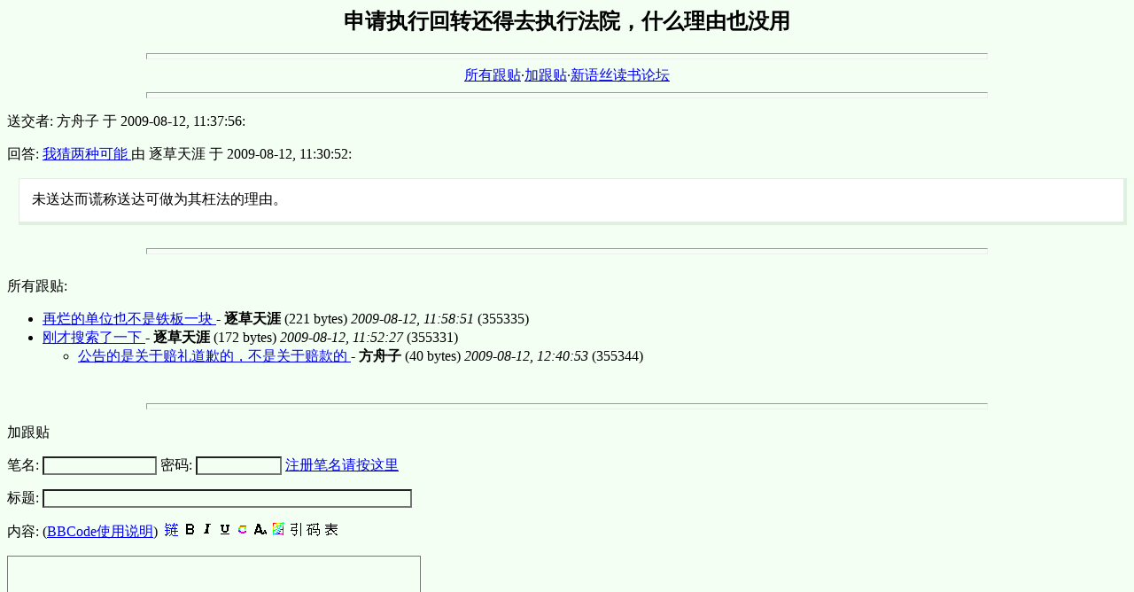

--- FILE ---
content_type: text/html; charset=GBK
request_url: http://xys.org/forum/db/5/118/108.html
body_size: 3612
content:
<html><head><meta http-equiv="Content-Type" content="text/html;charset=gb2312"><title>申请执行回转还得去执行法院，什么理由也没用</title></head>
<link rel="stylesheet" type="text/css" href="/web.css" />
<body><!--#echo banner=""-->
<center><h2>申请执行回转还得去执行法院，什么理由也没用</h2></center>
<hr size=7 width=75%>
<center><a href="#followups">所有跟贴</a>·<a href="#postfp">加跟贴</a>·<a href="/cgi-bin/mainpage.pl">新语丝读书论坛</a></center>
<hr size=7 width=75%><p>
送交者: 方舟子 于 2009-08-12, 11:37:56:<p>
回答: <a href="/forum/db/5/118/99.html">我猜两种可能 </a> 由 逐草天涯 于 2009-08-12, 11:30:52:<p>
<div class="xys_forum_post_body">
未送达而谎称送达可做为其枉法的理由。<br>
</div><!--end_post_body-->
<br><hr size=7 width=75%><br>
<a name="followups">所有跟贴:</a><br>
<ul><!--insert: 5/118/108-->
<!--top: 5/118/120--><!--ancestor:5/118/2--><li><a href="/forum/db/5/118/120.html">再烂的单位也不是铁板一块 </a> - <b>逐草天涯</b> (221 bytes) <i>2009-08-12, 11:58:51</i> (355335)
<ul><!--insert: 5/118/120-->
</ul><!--end: 5/118/120-->
<!--top: 5/118/116--><!--ancestor:5/118/2--><li><a href="/forum/db/5/118/116.html">刚才搜索了一下 </a> - <b>逐草天涯</b> (172 bytes) <i>2009-08-12, 11:52:27</i> (355331)
<ul><!--insert: 5/118/116-->
<!--top: 5/118/129--><!--ancestor:5/118/2--><li><a href="/forum/db/5/118/129.html">公告的是关于赔礼道歉的，不是关于赔款的 </a> - <b>方舟子</b> (40 bytes) <i>2009-08-12, 12:40:53</i> (355344)
<ul><!--insert: 5/118/129-->
</ul><!--end: 5/118/129-->
</ul><!--end: 5/118/116-->
</ul><!--end: 5/118/108-->
<br><hr size=7 width=75%><p>
<a name="postfp">加跟贴</a><p>
<form name="xyspost" method=POST action="/cgi-bin/mainboard.pl">
<input type=hidden name="followup" value="5/118/2,5/118/72,5/118/87,5/118/99,5/118/108">
<input type=hidden name="origname" value="方舟子">
<input type=hidden name="origsubject" value="申请执行回转还得去执行法院，什么理由也没用">
<input type=hidden name="origdate" value="2009-08-12, 11:37:56">
笔名: <input type=text name="name" size=14> 密码: <input type="password" name="usrpwd" size=10> <a href="/forum/register.html">注册笔名请按这里</a><p>
标题: <input type=text name="subject" size=50><p>
内容: (<a href="/bbcode.html">BBCode使用说明</a>)&nbsp;
<script language="JavaScript" type="text/JavaScript" src="/bbcode.js"></script>
<img name="url" width=16 height=16 src="/icons/url.gif"
onClick="sendText(document.xyspost.body, '[url][/url]')">
<img name="bold" width=16 height=16 src="/icons/bold.gif"
onClick="sendText(document.xyspost.body, '[b][/b]')">
<img name="italic" width=16 height=16 src="/icons/italic.gif"
onClick="sendText(document.xyspost.body, '[i][/i]')">
<img name="underline" width=16 height=16 src="/icons/underline.gif"
onClick="sendText(document.xyspost.body, '[u][/u]')">
<img name="color" width=16 height=16 src="/icons/color.gif"
onClick="sendText(document.xyspost.body, '[color=][/color]')">
<img name="fontsize" width=16 height=16 src="/icons/fontsize.gif"
onClick="sendText(document.xyspost.body, '[size=][/size]')">
<img name="img" width=16 height=16 src="/icons/img.gif"
onClick="sendText(document.xyspost.body, '[img][/img]')">
<img name="quote" width=16 height=16 src="/icons/quote.gif"
onClick="sendText(document.xyspost.body, '[quote][/quote]')">
<img name="code" width=16 height=16 src="/icons/code.gif"
onClick="sendText(document.xyspost.body, '[code][/code]')">
<img name="list" width=16 height=16 src="/icons/list.gif"
onClick="sendText(document.xyspost.body, '[list][*][/list]')">
<p><textarea name="body" COLS=56 ROWS=10></textarea><p>
<input type=submit value="送交"> </form></body></html>


--- FILE ---
content_type: text/css
request_url: http://xys.org/web.css
body_size: 1587
content:
h1,h2,h3 { color: #000; } 

body {
  background-color: #f4fff4; 
/*  background-image: url('bgdesert.jpg'); */

/* repeat options */
/*  background-repeat: repeat-y */
/*  background-repeat: repeat-x */
/*  background-repeat: repeat */
/*  background-repeat: no-repeat; */

/* positioning */
/*  background-position: center; */

/* this way background won't scroll with the page */
/*  background-attachment: fixed; */
}

textarea, input {
  background-color: #f4fff4; 
}

div.bbcode_code_header {
  color: navy; 
  font-family: roman,arial
}

div.xys_forum_post_body {
/* font-family: typewrite,monospace */
  margin-left: 10pt; 
  margin-top: 10pt; 
  padding-top: 10pt; 
  padding-bottom: 10pt; 
  padding-left: 10pt; 
  padding-right: 10pt; 
  background-color: #ffffff; 
  border-style: solid;
  border-width: 1px;
  border-left-width: 1px;
  border-right-width: 4px;
  border-top-width: 1px;
  border-bottom-width: 4px;
  border-color: #e0f0e0;
}

div.bbcode_code_body {
  font-family: typewrite,monospace;
  margin-left: 30pt; 
  margin-top: 10pt; 
  padding-top: 10pt; 
  padding-bottom: 10pt; 
  padding-left: 10pt; 
  background-color: #ffffe8; 
  border-style: dashed;
  border-width: 1px;
  border-color: #e0e0e0;
}

div.bbcode_quote_header { 
  color: navy; 
}

div.bbcode_quote_body { 
  margin-top: 10pt; 
  margin-left: 10pt; 
  padding-top: 10pt; 
  padding-bottom: 10pt; 
  padding-left: 10pt;
  color: navy; 
  background-color: #ffffe8; 
  border-style: solid;
  border-width: 1px;
  border-right-width: 3px;
  border-bottom-width: 3px;
  border-color: #e0f0e0;
} 


